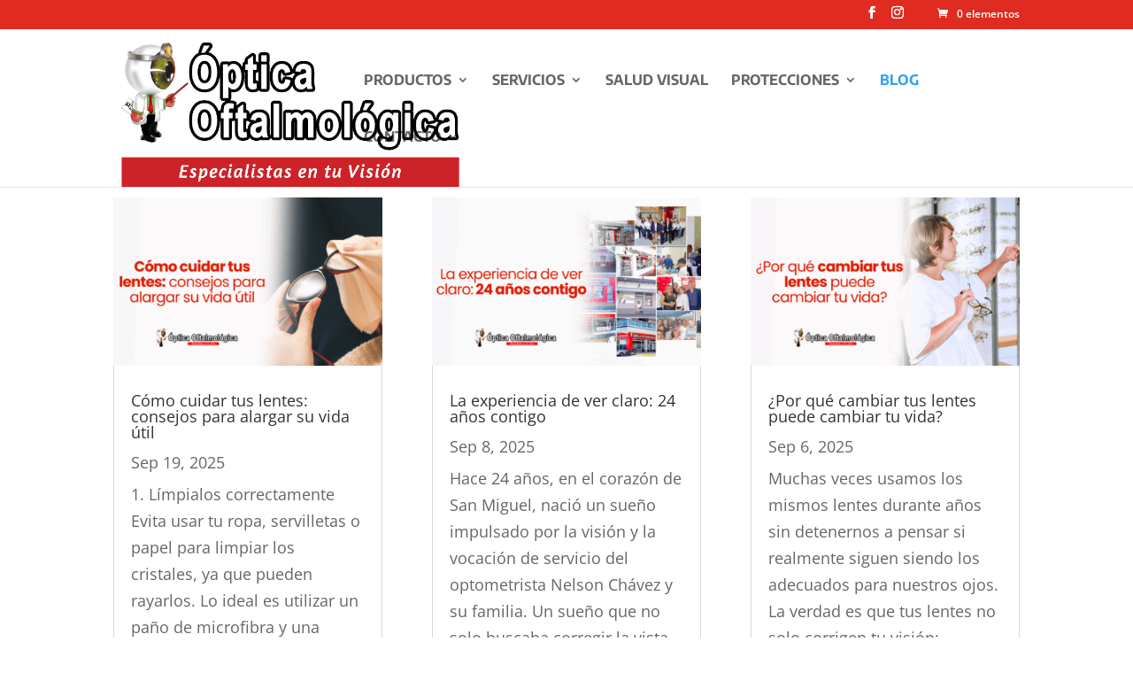

--- FILE ---
content_type: application/javascript
request_url: https://opticaoftalmologica.com/wp-content/plugins/woocommerce-serfinsa/public/js/payment.js?ver=6.9
body_size: 196
content:
//var $ = jQuery;
//jQuery(document)
//		.ready(
//				function($) {

function PayResultJson(message) {
	reportMessage(message);
}

function PayResult(message) {

}

function CallBackErrorCliente(message) {
	alert(message);
}

function CallBackError(message) {
	alert(message);
}

function unBlock() {
	jQuery.unblockUI();
}
function block(message) {
	jQuery.blockUI({
		css : {
			border : 'none',
			padding : '15px',
			backgroundColor : '#000',
			'-webkit-border-radius' : '10px',
			'-moz-border-radius' : '10px',
			opacity : .5,
			color : '#fff'
		},
		message : "<h1>" + message + "</h1>"
	});
}

function reportMessage(message) {
	var obj = JSON.parse(message);

	if (obj.Codigo == '00') {
		block("Por favor espere...");
		try {
			var emdPoint = "wp-json/woocomerce_serfinsa/v1/endpoint/";

			var urlPost = window.location.href + "";

			urlPost = document.getElementById("domainName").value; // $("#domainName").val();
			urlPost = urlPost + "/" + emdPoint;

			var url = window.location.href;
			url = url.replace("order-pay", "order-received");
			jQuery
					.ajax({
						url : urlPost,
						type : 'POST',
						data : message,
						contentType : 'application/json',
					})
					.done(function(r) {
						unBlock();
						location.href = url;
					})
					.fail(
							function(error) {
								unBlock();
								console.error(error);
								alert('Su pago ha sido aplicado, pero su pedido no pudo actualizarse, por favor, contacte con servicio al cliente.');
							});
		} catch (e) {
			console.log(e);
			unBlock();
		}
	}
}

function CallBackPopUp(datos) {
	  var win = window.open(datos.url, datos.titulo, datos.paramsPopUp);
	  win.focus();
}

// });
